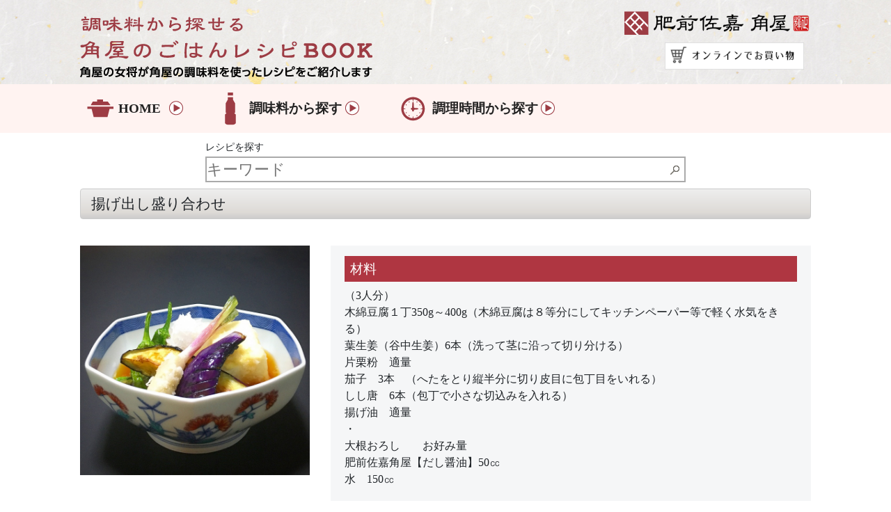

--- FILE ---
content_type: text/html; charset=UTF-8
request_url: https://hizensaga-sumiya.jp/recipebook/recipe/?rid=631
body_size: 4916
content:
<!DOCTYPE html>
<html lang="ja">
	<head>
		<meta charset="utf-8">
		<meta http-equiv="X-UA-Compatible" content="IE=edge">
		<meta name="viewport" content="width=device-width, initial-scale=1">
		<title>揚げ出し盛り合わせ のレシピ | 肥前佐嘉角屋</title>

		<meta name="description" content="揚げ出し盛り合わせ">
		<meta name="keywords" content="揚げ出し盛り合わせ">

		<link rel="canonical" href="https://hizensaga-sumiya.jp/recipebook/recipe/?rid=631">

		<!-- BootstrapのCSS読み込み -->
		<link href="../assets/css/bootstrap.min.css" rel="stylesheet">

		<!-- styleのCSS読み込み -->
		<link href="../assets/css/style.css?20260202085132" rel="stylesheet">

		<!-- jQuery読み込み -->
		<script src="https://ajax.googleapis.com/ajax/libs/jquery/1.11.3/jquery.min.js"></script>

		<!-- BootstrapのJS読み込み -->
		<script src="../assets/js/popper.js"></script>
		<script src="../assets/js/bootstrap.min.js"></script>

		<script type="application/ld+json">
		[
		{
		"@context": "http://schema.org/",
		"@type": "Recipe",
		"name": "揚げ出し盛り合わせ",
		"image": "https://hizensaga-sumiya.jp/recipebook/upload/631.jpeg?20260202085132",
		"publisher": {
		    "@type": "Organization",
		    "name": "肥前佐嘉角屋"
		},
		"author": {
		    "@type": "Person",
		    "name": "角まゆみ"
		},
		"datePublished": "2020-06-29",
		"description": "揚げ出し盛り合わせ",
				"cookTime": "PT20M",
		"totalTime": "PT20M",
		"recipeYield": "",
                				"keywords": ["揚げ出し盛り合わせ"],
				"recipeIngredient": ["木綿豆腐１丁350g～400g（木綿豆腐は８等分にしてキッチンペーパー等で軽く水気をきる）","葉生姜（谷中生姜）6本（洗って茎に沿って切り分ける）","片栗粉　適量","茄子　3本　（へたをとり縦半分に切り皮目に包丁目をいれる）","しし唐　6本（包丁で小さな切込みを入れる）","揚げ油　適量","大根おろし　　お好み量","肥前佐嘉角屋【だし醤油】50㏄","水　150㏄"],
				"recipeInstructions": ["①揚げ油を170℃に熱し茄子としし唐を素揚げし油をきる","②片栗粉を豆腐、葉生姜にまぶして揚げ油で表面がカリッとするまで揚げたら油をきる","③【だし醤油】と水を鍋に入れ火にかけて沸騰直前まで温めつゆを作り、器に盛り付けた①②につゆをかけ大根おろしを添える"]
		}]
		</script>

		<script type="application/ld+json">
		{
		  "@context": "http://schema.org",
		  "@type": "BreadcrumbList",
		  "itemListElement": [
		    {
		      "@type": "ListItem",
		      "position": 1,
		      "item": {
		        "@id": "https://hizensaga-sumiya.jp/recipebook/",
		        "name": "トップページ"
		      }
		    }, {
		      "@type": "ListItem",
		      "position": 2,
		      "item": {
		        "@id": "https://hizensaga-sumiya.jp/recipebook/recipe_list/",
		        "name": "レシピ一覧 | 肥前佐嘉角屋"
		      }
		    }, {
		      "@type": "ListItem",
		      "position": 3,
		      "item": {
		        "@id": "https://hizensaga-sumiya.jp/recipebook/recipe/?rid=631",
		        "name": "揚げ出し盛り合わせ のレシピ | 肥前佐嘉角屋"
		      }
		    }
		  ]
		}
		</script>
	</head>
	<body class="single">

		<div id="loading"></div>
		<a href="" id="sp_menu_bg"></a>

		<header class="site-header" id="page">
			<div class="container">
				<div class="row">
					<div class="col-xs-4 col-sm-12 text-right disp_sp">
<a href="https://shop.hizensaga-sumiya.jp/" target="_blank"><img src="../assets/images/linktocart.png" alt="オンラインでお買い物" title="オンラインでお買い物" width="200"></a>
							<a href="https://hizensaga-sumiya.jp/" target="_blank" class="brand_site"><img src="../assets/images/hizensaga_logo.png" alt="肥前佐嘉角屋" title="肥前佐嘉角屋"></a>
					</div>
					<div class="col-xs-12 col-sm-12 col-md-5 col-lg-5">
						<a href="https://hizensaga-sumiya.jp/recipebook/" class="site_title"><img src="../assets/images/site_title.png" alt="調味料から探せる　角屋のごはんレシピBOOK" title="調味料から探せる　角屋のごはんレシピBOOK"></a>
					</div>
					<div class="col-xs-12 col-sm-6 col-md-7 col-lg-7 text-right disp_pc">
						<a href="https://hizensaga-sumiya.jp/" target="_blank" class="brand_site"><img src="../assets/images/hizensaga_logo.png" alt="肥前佐嘉角屋" title="肥前佐嘉角屋"></a><br>
						<a href="https://shop.hizensaga-sumiya.jp/" target="_blank" class="brand_site"><img src="../assets/images/linktocart.png" alt="オンラインでお買い物" title="オンラインでお買い物" style="margin:10px;"></a>
					</div>
				</div>
			</div>
		</header>

		<div class="recipe_menu">
			<div class="container">
				<a href="" class="menu_sp_btn">
					<span class="first"></span><br>
					<span class="middle"></span><br>
					<span class="last"></span><br>
					<span class="absolute">menu</span>
				</a>
				<ul class="cf">
					<li class="menu_home"><a href="../" alt="HOME" title="HOME">HOME</a></li>
					<li class="menu_seasoning"><a href="../recipe_list/?cm" alt="調味料から探す" title="調味料から探す">調味料から探す</a>
						<ul>
							<li><a href="../recipe_list/?cm=1">味噌</a></li>
							<li><a href="../recipe_list/?cp=4">丸大豆醤油</a></li>
							<li><a href="../recipe_list/?cp=5">だし醤油</a></li>
							<li><a href="../recipe_list/?cp=7">ごま醤油</a></li>
							<li><a href="../recipe_list/?cp=6">野菜だれ</a></li>
							<li><a href="../recipe_list/?cp=8">みそドレ</a></li>
						</ul>
					</li>
					<li class="menu_time"><a href="" alt="調理時間から探す" title="調理時間から探す">調理時間から探す</a>
						<ul>
							<li><a href="../recipe_list/?cc=1">10分未満</a></li>
							<li><a href="../recipe_list/?cc=2">10分～20分未満</a></li>
							<li><a href="../recipe_list/?cc=3">20分以上</a></li>
						</ul>
					</li>
<!--
					<a href="https://shop.hizensaga-sumiya.jp/blog/2021/08/28/095643" alt="特集レシピ" title="特集レシピ" style="color:white;padding-top:5px;"><div style="background-color:red;color:white;height:40px;width:130px;float:right;margin:15px;padding-top:5px;font-size:14pt;text-align:center;"><span>特集レシピ</span></div></a>
-->
				</ul>
			</div>
		</div>

		<div class="search_div">
			<div class="container">
				<div class="row">
					<div class="ml-auto col-xs-12 col-sm-12 col-md-7 col-lg-8 text-right" style="margin:0 auto;">
												<form action="https://hizensaga-sumiya.jp/recipebook/search_list/" class="searchform" id="searchform" method="post" role="search">
							<label for="menu-search" class="screen-reader-text text-left">レシピを探す</label>
							<div class="searchinput_wrap">
							        <input type="text" placeholder="キーワード" class="menu-search" id="menu-search" name="s" value="">
								<button class="searchsubmit fa fa-search" type="submit" id="searchsubmit"></button>
							</div>
						</form>					</div>
				</div>
			</div>
		</div>

		<div class="text_display">
			<div class="container">
				<div class="row">
					<div class="col-xs-12 col-sm-12 col-md-12 col-lg-12">
						<h1 class="text_area">揚げ出し盛り合わせ</h1>
					</div>
				</div>
			</div>
		</div>

		<div class="recipe_blocks">
			<div class="container">
				<div class="row">
					<div class="col-xs-12 col-sm-6 col-md-4 col-lg-4">
						<div class="recipe_block">
							<div class="thumbnail" style="background-image: url(../upload/631.jpeg?20260202085132)"></div>
						</div>
					</div>
					<div class="col-xs-12 col-sm-6 col-md-8 col-lg-8">
						<div class="recipe_detail">
														<h2>材料</h2>
							<p class="recipe_p">
							（3人分）<br />
木綿豆腐１丁350g～400g（木綿豆腐は８等分にしてキッチンペーパー等で軽く水気をきる）<br />
葉生姜（谷中生姜）6本（洗って茎に沿って切り分ける）<br />
片栗粉　適量<br />
茄子　3本　（へたをとり縦半分に切り皮目に包丁目をいれる）<br />
しし唐　6本（包丁で小さな切込みを入れる）<br />
揚げ油　適量<br />
・<br />
大根おろし　　お好み量<br />
肥前佐嘉角屋【だし醤油】50㏄<br />
水　150㏄							</p>
							
														<h2>作り方</h2>
							<p class="recipe_p">
							①揚げ油を170℃に熱し茄子としし唐を素揚げし油をきる<br />
②片栗粉を豆腐、葉生姜にまぶして揚げ油で表面がカリッとするまで揚げたら油をきる<br />
③【だし醤油】と水を鍋に入れ火にかけて沸騰直前まで温めつゆを作り、器に盛り付けた①②につゆをかけ大根おろしを添える							</p>
							
														<h2>ポイント</h2>
							<p class="recipe_p">
							170℃揚げ油に茄子を入れたときシュワと泡が立つかどうかが目安です。低温だと油を吸収しすぎてベタベタになるのでご注意ください。							</p>
							
														<h2>調理時間の目安</h2>
							<p class="recipe_p">
							10分～20分未満							</p>
							
														<h2>ひとりごと</h2>
							<p class="recipe_p">
							今回の食材は揚げ時間が短く、火の通りを気にせずつくれて助かります。							</p>
													</div>

												<div class="recipe_detail">
							<h2>使用した角屋の調味料のご紹介</h2>
							<p>※商品をクリックすると詳細をご覧いただけます。</p>
							<div class="cf">
															<a href="https://shop.hizensaga-sumiya.jp/blog/2021/03/04/154625" target=_blank>
								<div class="recipe_detail_product">
									<p>〈だし醤油〉</p>
									<img src="../assets/images/shouyu_dashi.png?20260202085132" alt="だし醤油" title="だし醤油">
								</div>
								</a>
														</div>
						</div>
											</div>
				</div>
			</div>
		</div>

		<div class="how_to_buy_btn">
			<div class="container">
				<div class="row">
					<div class="ml-auto mr-auto col-xs-12 col-sm-8 col-md-6 col-lg-offset-4 col-lg-4">
						<p style="text-align:center;"><a href="https://shop.hizensaga-sumiya.jp/blog/2021/08/12/160035" target=_blank><img src="../assets/images/banner_otumami.jpg"></a></p>
					</div>
				</div>
				<div class="row">
					<div class="ml-auto mr-auto col-xs-12 col-sm-8 col-md-6 col-lg-offset-4 col-lg-4">
						<p style="text-align:center;"><a href="https://shop.hizensaga-sumiya.jp/blog/2022/04/22/163247" target=_blank><img src="../assets/images/banner_seminar2024-2.png"></a></p>
					</div>
				</div>
<!--
				<div class="row">
					<div class="ml-auto mr-auto col-xs-12 col-sm-8 col-md-6 col-lg-offset-4 col-lg-4">
						<p style="text-align:center;"><a href="https://shop.hizensaga-sumiya.jp/blog/2022/04/22/163247" target=_blank><img src="../assets/images/banner_seminar.png"></a></p>
					</div>
				</div>
-->
				<div class="row">
					<div class="ml-auto mr-auto col-xs-12 col-sm-8 col-md-6 col-lg-offset-4 col-lg-4">
						<a href="https://shop.hizensaga-sumiya.jp/" target="_blank" class="buy_btn">肥前佐嘉 角屋<br>商品のお求めはこちら</a>
					</div>
				</div>
				<div class="row">
					<div class="ml-auto mr-auto col-xs-12 col-sm-8 col-md-6 col-lg-offset-4 col-lg-4">
						<a href="../recipe_list/" class="recipe_return_btn">レシピ一覧に戻る</a>
					</div>
				</div>
				<div class="row">
					<div class="ml-auto mr-auto col-xs-12 col-sm-8 col-md-6 col-lg-offset-4 col-lg-4">
						<p style="text-align:center;"><a href="https://hizensaga-sumiya.jp/recipebook/"><img src="../../shop/img/banner_recipe.png"></a></p>
					</div>
				</div>
			</div>
		</div>

		<footer class="site-footer">
			<div class="social_links_wrap">
				<ul class="social_links">
					<li><a href="https://www.facebook.com/hizensaga.sumiya" target="_blank"><img src="../assets/images/fbicon.png" alt="Facebook" title="Facebook"></a></li>
					<li><a href="https://www.instagram.com/hizensaga_sumiya/" target="_blank"><img src="../assets/images/insta_icon30.png" alt="Instagram" title="Instagram"></a></li>
				</ul>
			</div>
			<div class="share_btns">
				<div class="container">
					<div class="row">
						<div class="ml-auto mr-auto col-xs-12 col-sm-12 col-md-11 col-lg-7">
							<div id="fb-root"></div>
							<script>(function(d, s, id) {
							var js, fjs = d.getElementsByTagName(s)[0];
							if (d.getElementById(id)) return;
							js = d.createElement(s); js.id = id;
							js.src = "//connect.facebook.net/ja_JP/sdk.js#xfbml=1&version=v2.6";
							fjs.parentNode.insertBefore(js, fjs);
							}(document, 'script', 'facebook-jssdk'));</script>
							<div class="fb-like" data-href="https://www.facebook.com/hizensaga.sumiya" data-layout="standard" data-action="like" data-show-faces="false" data-share="true"></div>
<!--
							<a class="ig-b- ig-b-v-24" href="https://www.instagram.com/hizensaga_sumiya/?ref=badge" target="_blank"><img src="//badges.instagram.com/static/images/ig-badge-view-24.png" alt="Instagram" /></a>
-->
						</div>
					</div>
				</div>
			</div>
			<div class="copyright">
				&copy; HizenSaga Sumiya. All Rights Reserved.
			</div>
		</footer>

		<a href="#page" class="page_scroll_link" alt="上へ" title="上へ"></a>

		<script type="text/javascript">
		<!--
		(function($){
			$(window).load(function(){
				$('.menu_sp_btn,#sp_menu_bg').click(function(e){
					e.preventDefault();
					if( $('.recipe_menu > .container > ul').hasClass('toggled') ) {
						$('.recipe_menu > .container > ul').removeClass('toggled');
						$('.menu_sp_btn').removeClass('toggled');
		//				$('.recipe_menu').removeClass('toggled');
					}else{
						$('.recipe_menu > .container > ul').addClass('toggled');
						$('.menu_sp_btn').addClass('toggled');
		//				$('.recipe_menu').addClass('toggled');
					}
					if( $('#sp_menu_bg').hasClass('toggled') ) {
						$('#sp_menu_bg').removeClass('toggled');
					}else{
						$('#sp_menu_bg').addClass('toggled');
					}
				});
				menu_fixed();

				$('.recipe_menu .menu_seasoning > a,.recipe_menu .menu_time > a').click(function(e){
					e.preventDefault();
				});
			});

			$(window).scroll(function(){
				menu_fixed();
			});

			function menu_fixed() { // メニューを固定する
				if( $(window).scrollTop() > $('.site-header').outerHeight() ) {
					$('.recipe_menu').addClass('fixed');
					$('.page_scroll_link').addClass('display');
				}else{
					$('.recipe_menu').removeClass('fixed');
					$('.page_scroll_link').removeClass('display');
				}
			}
		})(jQuery);

		-->
		</script>

		<!-- scroll.js読み込み -->
		<script src="../assets/js/scroll.js"></script>

		<!-- menu.js読み込み -->
		<script src="../assets/js/menu.js"></script>

		
<!-- Google tag (gtag.js) -->
<script async src="https://www.googletagmanager.com/gtag/js?id=G-2R94RQ297G"></script>
<script>
  window.dataLayer = window.dataLayer || [];
  function gtag(){dataLayer.push(arguments);}
  gtag('js', new Date());

  gtag('config', 'G-2R94RQ297G');
</script>


  <script type="text/javascript">
    (function(i,s,o,g,r,a,m){i['GoogleAnalyticsObject']=r;i[r]=i[r]||function(){
    (i[r].q=i[r].q||[]).push(arguments)},i[r].l=1*new Date();a=s.createElement(o),
    m=s.getElementsByTagName(o)[0];a.async=1;a.src=g;m.parentNode.insertBefore(a,m)
    })(window,document,'script','//www.google-analytics.com/analytics.js','ga');
    
    ga('create', 'UA-77781564-1', 'auto');
    ga('send', 'pageview');
  </script>
	</body>
</html>


--- FILE ---
content_type: text/html; charset=UTF-8
request_url: https://hizensaga-sumiya.jp/recipebook/assets/js/scroll.js
body_size: 270
content:
(function($){
	$("body a[href*=#]:not(.fancybox):not(.fancybox-inline)").click(function(){
		var Hash = $(this.hash);
		if( this.pathname === location.pathname ) {
			var HashOffset = $(Hash).offset().top - $('.recipe_menu').outerHeight() - 20;
			if( Hash.selector.indexOf("#page") >= 0 ) { // #top�̎��������炳�Ȃ�
				HashOffset = $(Hash).offset().top;
			}
			$("html,body").stop().animate({
					scrollTop: HashOffset
				}, 1000);
			return false;
		}
	});
	$(window).load(function(){
		var Hash = $(location.hash);
		if( Hash.length > 0 ) {
			var HashOffset = $(Hash).offset().top - $('.recipe_menu').outerHeight() - 20;
			if( Hash.selector.indexOf("#page") >= 0 ) { // #top�̎��������炳�Ȃ�
				HashOffset = $(Hash).offset().top;
			}
			$("html,body").stop().animate({
					scrollTop: HashOffset
				}, 1000);
			return false;
		}
	});
})(jQuery);


--- FILE ---
content_type: text/html; charset=UTF-8
request_url: https://hizensaga-sumiya.jp/recipebook/assets/js/menu.js
body_size: 358
content:
(function($){
	$(window).load(function(){
		$(".recipe_menu li").hover(function(){
			// PC�T�C�Y�̎��Ahover�܂���focus�Ń��j���[�W�J
			if($(window).width() > 768) {
				if($(this).find("ul").length > 0) {
					$(this).find("ul").addClass("toggled-on");
				}
			}
		},function(){
			if($(window).width() > 768) {
				if($(this).find("ul").length > 0) {
					$(this).find("ul").removeClass("toggled-on");
				}
			}
		});
		$(".recipe_menu li").click(function(){
			// SP�T�C�Y�̎��A�^�b�v�iclick�j�œW�J
			if(/*575 < $(window).width() &&*/ $(window).width() < 769) {
//				if($(this).find("ul").length > 0) {
//					$(this).find("ul").toggleClass("toggled-on");
//				}
//			}else if($(window).width() < 576){
				var current_li = $(this).attr('class');
				if($(".recipe_menu li").find("ul").length > 0) {
					$(".recipe_menu li").each(function(i,e){
						if( $(e).attr('class') === current_li ) {
							$(e).find("ul").toggleClass("toggled-on");
						}else{
							$(e).find("ul").removeClass("toggled-on");
						}
					});
				}
			}
		});
	});

	$(window).resize(function(){
		if($(window).width() > 768) {
			$(".recipe_menu li ul.toggled-on").each(function(i,elem){
				$(elem).removeClass("toggled-on");
			});
		}
	});
})(jQuery);


--- FILE ---
content_type: text/css
request_url: https://hizensaga-sumiya.jp/recipebook/assets/css/style.css?20260202085132
body_size: 5237
content:
/*!
 * page style css
 */

/* basic styles */

* {
	/*font-family: "ヒラギノ角ゴ ProN", "Hiragino Kaku Gothic ProN", 游ゴシック, "Yu Gothic", YuGothic, sans-serif;*/
	font-family: "游明朝", YuMincho, "ヒラギノ明朝 ProN W3", "Hiragino Mincho ProN", "HG明朝E", "ＭＳ Ｐ明朝", "ＭＳ 明朝", serif
}
html {
}

a img {
	border: 0;
	outline: none;
}
img {
	border-style: none;
}
img,video {
	height: auto;
	max-width: 100%;
}
a:hover,
a:focus {
	text-decoration: none;
	color: inherit;
	opacity: 0.6;
	transition: all 0.3s;
	-webkit-box-shadow: 0 0 8px rgba(0,0,0,0.8);
	-moz-box-shadow: 0 0 8px rgba(0,0,0,0.8);
	-ms-box-shadow: 0 0 8px rgba(0,0,0,0.8);
	-o-box-shadow: 0 0 8px rgba(0,0,0,0.8);
	box-shadow: 0 0 8px rgba(0,0,0,0.8);
}

.cf:before,
.cf:after {
	content: "";
	clear: both;
	display: table;
}
.cf {
	zoom: 1;
}

/* other parts */
#sp_menu_bg {
	position: fixed;
	z-index: 5;
	width: 100%;
	height: 100%;
	background: rgba(0,0,0,0.5);
	display: none;
}
#sp_menu_bg.toggled {
	display: block;
}

/* site-header */
.site-header {
	background: url(../images/top_bg.jpg) repeat center;
	padding-top: 15px;
	padding-bottom: 10px;
}
.brand_site,
.site_title {
	box-shadow: none !important;
}
.recipe_menu {
	background: #FFF3F1;
}
.recipe_menu.fixed {
	top: 0;
	position: fixed;
	-webkit-box-shadow: 0 0 8px rgba(0,0,0,0.8);
	-moz-box-shadow: 0 0 8px rgba(0,0,0,0.8);
	-ms-box-shadow: 0 0 8px rgba(0,0,0,0.8);
	-o-box-shadow: 0 0 8px rgba(0,0,0,0.8);
	box-shadow: 0 0 8px rgba(0,0,0,0.8);
}
.recipe_menu .container {
	padding-right: 0;
	padding-left: 0;
}
.menu_sp_btn {
	width: 30px;
	height: 40px;
	text-align: center;
	display: block;
	font-size: 10px;
	float: right;
	box-shadow: none !important;
	opacity: 1 !important;
	position: relative;
	margin-right: 10px;
}
.menu_sp_btn br {
	display: none;
}
.menu_sp_btn span.first,
.menu_sp_btn span.middle,
.menu_sp_btn span.last {
	width: 30px;
	height: 3px;
	background: #9d3c44;
	display: block;
	margin-top: 5px;
	line-height: 1.5;
	-webkit-transition: all 0.25s;
	-moz-transition: all 0.25s;
	-ms-transition: all 0.25s;
	-o-transition: all 0.25s;
	transition: all 0.25s;
}
.menu_sp_btn span.absolute {
	position: absolute;
	bottom: 0;
	left: 0;
	display: block;
	width: 100%;
	color: #9d3c44;
	-webkit-text-transform: uppercase;
	-moz-text-transform: uppercase;
	-ms-text-transform: uppercase;
	-o-text-transform: uppercase;
	text-transform: uppercase;
}
.menu_sp_btn.toggled span.first {
	-moz-transform: rotateZ(45deg);
	-webkit-transform: rotateZ(45deg);
	-o-transform: rotateZ(45deg);
	-ms-transform: rotateZ(45deg);
	transform: rotateZ(45deg);
	margin-top: 13px;
}
.menu_sp_btn.toggled span.middle {
	opacity: 0;
	display: none;
}
.menu_sp_btn.toggled span.last {
	-moz-transform: rotateZ(-45deg);
	-webkit-transform: rotateZ(-45deg);
	-o-transform: rotateZ(-45deg);
	-ms-transform: rotateZ(-45deg);
	transform: rotateZ(-45deg);
	margin-top: -3px;
}

.recipe_menu ul {
	list-style-type: none;
	padding: 0;
	margin: 0;
	display: none;
}
.recipe_menu {
	position: absolute;
	z-index: 10;
	background: #FFF3F1;
	width: 100%;
}
.recipe_menu ul.toggled {
	display: block;
}
.recipe_menu li {
	position: relative;
	background: url(../images/arrow.png) no-repeat right 10px top 24px;
}
.recipe_menu li:hover,
.recipe_menu li:focus {
	background-image: url(../images/arrow_h.png);
}
.recipe_menu li ul {
	display: none;
	opacity: 0;
	top: 100%;
	z-index: 1;
	white-space: nowrap;
	width: 100%;
}
.recipe_menu li ul li {
	margin-right: 0;
	float: none;
	background-image: unset !important;
}
.recipe_menu li ul li a {
	font-size: 110%;
	height: auto;
	padding: 10px;
	background: linear-gradient(top, #9d3c44, #FFF3F1);
	background: #9e3c44;
	color: #fff;
	line-height: 1.4;
	background-image: unset !important;
	width: auto !important;
	padding: 10px !important;
}
.recipe_menu li a {
	padding: 0 10px;
	line-height: 70px;
	display: block;
/*	font-size: 0;*/
	font-size: 120%;
	font-weight: bold;
	color: #222;
	box-shadow: none !important;
	opacity: 1 !important;
}
.recipe_menu li.menu_home a {
	background-image: url(../images/home_b.png);
	background-repeat: no-repeat;
	background-position: center left 10px;
	padding-left: 55px;
}
.recipe_menu li.menu_seasoning a {
	width: 213px;
	background-image: url(../images/chomiryo_b.png);
	background-repeat: no-repeat;
	background-position: center left 10px;
	padding-left: 45px;
}
.recipe_menu li.menu_time a {
	width: 241px;
	background-image: url(../images/time_b.png);
	background-repeat: no-repeat;
	background-position: center left 10px;

	padding-left: 55px;
}
/*
.recipe_menu li:focus > ul,
.recipe_menu li:hover > ul {
*/
.recipe_menu li > ul.toggled-on {
	display: block;
	opacity: 1;
	transition: opacity 1s;
}


/* search form */
.search_div {
	margin-top: 60px;
}
.searchform {
	display: inline-block;
	margin-top: 10px;
	margin-bottom: 10px;
	width: 100%;
}
.recipe_blocks .searchform {
	display: block;
	width: 80%;
	margin-left: auto;
	margin-right: auto;
}
.searchform label {
	display: none;
	font-size: 90%;
	margin-bottom: 3px;
}
.searchform input[type="text"] {
	border: 2px solid #aaa;
	width: 100%;
	padding-right: 30px;
	padding: 5px 10px;
	font-size: 130%;
}
.searchinput_wrap {
	position: relative;
}
.searchform button[type="submit"] {
	position: absolute;
	right: 0;
	bottom: 0;
	height: 100%;
	width: 30px;
	background: transparent url(../images/search_btn.png) no-repeat center;
	border: none;
	outline: none;
	cursor: pointer;
}
/* breadcrumb_div */
.breadcrumb_div {
}
.breadcrumb_div ul {
	list-style-type: none;
	margin: 0 0 5px;
	padding: 0;
}
.breadcrumb_div ul li {
	float: left;
	margin-right: 7px;
}
.breadcrumb_div ul li:last-of-type {
	margin-right: 0;
}
.breadcrumb_div ul li a {
	padding: 3px 5px;
	color: #9d3c44;
	-webkit-border-radius: 4px;
	border-radius: 4px;
}
.breadcrumb_div ul li a:hover {
	color: #fff;
	background-color: #9d3c44;
	opacity: 1;
}

/* text display area */
.text_display {
	margin-bottom: 30px;
}
.text_display .text_area {
	padding: 10px 15px;
	font-size: 130%;
	background: #eee;
	background: #ffffff;
	background: -moz-linear-gradient(bottom,  #cccccc 0%,#dddad6 20%, #eeeeee 100%);
	background: -webkit-gradient(linear, left bottom, left top, color-stop(0%,#cccccc), color-stop(20%,#dddad6), color-stop(100%,#eeeeee));
	background: -webkit-linear-gradient(bottom,  #cccccc 0%,#dddad6 20%,#eeeeee 100%);
	background: -o-linear-gradient(bottom,  #cccccc 0%,#dddad6 20%,#eeeeee 100%);
	background: -ms-linear-gradient(bottom,  #cccccc 0%,#dddad6 20%,#eeeeee 100%);
	background: linear-gradient(to top,  #cccccc 0%,#dddad6 20%,#eeeeee 100%);
	filter: progid:DXImageTransform.Microsoft.gradient( startColorstr='#cccccc', endColorstr='#eeeeee',GradientType=1 );

	border: 1px solid #ccc;
	-webkit-border-radius: 4px;
	border-radius: 4px;
}

/* recipe block */
.recipe_blocks {
	margin-bottom: 50px;
}
.recipe_block {
	background: #eee;
	padding-bottom: 30px;
	margin-bottom: 30px;
	display: block;
}
.single .recipe_block,
.recipe_list .recipe_block {
	padding-bottom: 0;
}
.recipe_block .thumbnail {
	background: #222 url(../images/now_printing.png) no-repeat center;
	overflow: hidden;
	background-size: contain;
	width: 100%;
	margin-bottom: 10px;
}
.recipe_block .thumbnail:after {
	content: "";
	display: block;
	padding-top: 100%;
}
.recipe_block .recipe_title {
	padding-left: 10px;
	padding-right: 10px;
	font-size: 120%;
/*	border-bottom: 1px solid #000;*/
	text-decoration: underline;
	color: #333;
}
.notice_preview {
	background: #f00;
	text-align: center;
	color: #fff;
	padding: 10px;
}
.notice_preview form {
	display: inline-block;
	margin-left: 10px;
}
.recipe_detail {
	background: #f5f6f7;
	padding: 15px 20px 20px;
	margin-bottom: 60px;
}
.recipe_detail h1 {
	font-size: 135%;
	margin-bottom: 20px;
}
.recipe_detail h2 {
	background: #af3641;
	color: #fff;
	font-size: 120%;
	padding: 8px;
	font-weight: normal;
}
.recipe_detail h3 {
	font-size: 120%;
}
.recipe_detail .recipe_p {
	margin-bottom: 1.5rem;
}
.recipe_detail .detail_link {
	display: inline-block;
	font-size: 110%;
	font-weight: bold;
	padding: 4px 33px 4px 8px;
	border: 1px solid #9d3c44;
	-webkit-border-radius: 8px;
	border-radius: 8px;
	background: #fff url(../images/arrow.png) no-repeat center right 8px;
	color: #222;
}
.recipe_detail_product {
	float: left;
	width: 31%;
	margin-right: 2%;
	text-align: center;
	margin-bottom: 10px;
	background: #fff;
	-webkit-border-radius: 8px;
	border-radius: 8px;
}
.recipe_detail_product p {
	margin-bottom: 0;
	margin-top: 5px;
}


/* seasoning */
.seasoning {
	margin-bottom: 40px;
}
.seasoning_last {
	margin-bottom: 100px;
}
.seasoning_title {
	text-align: center;
	font-size: 30px;
	font-weight: bold;
	color: #fff;
	letter-spacing: 0.1em;
	margin-bottom: 25px;
}
.seasoning_title span {
	padding-right: 33px;
}
.seasoning_title.miso span {
	background: url(../images/seasoning_miso.png) no-repeat center right;
}
.seasoning_title.shouyu span {
	background: url(../images/seasoning_shouyu.png) no-repeat center right;
}
.seasoning_title.tare span {
	background: url(../images/seasoning_tare.png) no-repeat center right;
}
.seasoning_title.miso {
	background: #9e3c44;
}
.seasoning_title.shouyu {
	background: #004249;
}
.seasoning_title.tare {
	background: #42592d;
}

.seasoning_block_wrap {
	margin-bottom: 25px;
}
.seasoning_block {
	color: #333;
	border: 2px solid #ecebdb;
	padding: 7px 7px 80px 7px;
	width: 100%;
	height: 100%;
	position: relative;
}
.seasoning_block .thumb {
	text-align: center;
	margin-bottom: 10px;
	margin-top: 3px;
	font-size: 150%;
	font-weight: bold;
}
.seasoning_block .thumb img {
	padding-right: 10px;
}
.seasoning_block_link {
	display: block;
	text-align: center;
	position: absolute;
	width: 100%;
	bottom: 0;
	left: 0;
	background: #ecebdb;
	color: #333;
	font-size: 150%;
	font-weight: bold;
	padding: 15px;
}
.seasoning_block_link span {
	padding-right: 30px;
	background: url(../images/link_arrow.png) no-repeat center right;
}

/* miso_seasoning */
.miso_seasoning {
	border: 2px solid #ecebdb;
	cursor: pointer;
	margin-bottom: 60px;
}
.miso_seasoning:focus,
.miso_seasoning:hover {
	text-decoration: none;
	color: inherit;
	opacity: 0.6;
	transition: all 0.3s;
	-webkit-box-shadow: 0 0 8px rgba(0,0,0,0.8);
	-moz-box-shadow: 0 0 8px rgba(0,0,0,0.8);
	-ms-box-shadow: 0 0 8px rgba(0,0,0,0.8);
	-o-box-shadow: 0 0 8px rgba(0,0,0,0.8);
	box-shadow: 0 0 8px rgba(0,0,0,0.8);
}
.miso_seasoning .seasoning_block_wrap {
}
.miso_seasoning .seasoning_block_wrap .seasoning_block {
	border: 0;
	background: url(../images/miso_seasoning_border.jpg) no-repeat right top;
	padding-bottom: 60px;
	border-bottom: 1px solid #ecebdb;
}
/*
.miso_seasoning .seasoning_block_wrap:last-child .seasoning_block {
	padding-bottom: 80px;
}
*/
.miso_seasoning .seasoning_block_wrap .seasoning_block p {
	margin: 0 10px;
}
.miso_seasoning .seasoning_block_link {
	width: 95%;
	width: -webkit-calc( 100% - 30px );
	width: -moz-calc( 100% - 30px );
	width: -o-calc( 100% - 30px );
	width: -ms-calc( 100% - 30px );
	width: calc( 100% - 30px );
	margin-right: 15px;
	margin-left: 15px;
}

/* cocking time */
.cocking_time {
	margin-bottom: 40px;
}
.cocking_time_wrap {
	display: block;
	background: #ecebdb;
	width: 100%;
	text-align: center;
	margin-bottom: 15px;
}
.cocking_time_link {
	display: block;
	color: #333;
	font-weight: bold;
	padding-top: 20px;
	padding-bottom: 20px;
}
.cocking_time_link .inner {
	text-align: left;
	display: inline-block;
}
.cocking_time_link span.txt {
	display: inline-block;
	font-size: 150%;
	padding-right: 30px;
	background: url(../images/link_arrow.png) no-repeat center right;
}

.flex_height {
	display: -webkit-box;
	display: -ms-flexbox;
	display: -webkit-flex;
	display: flex;
	-webkit-box-align: center;
	-ms-flex-align: center;
	-webkit-align-items: center;
	align-items: center;
}

/* how_to_buy_btn */
.how_to_buy_btn {
	margin-top: 50px;
	
}
.buy_btn {
	background: #cc1426;
	color: #fff;
	font-size: 160%;
	line-height: 1.2;
	font-weight: bold;
	text-align: center;
	display: block;
	padding: 20px 25px;
	-webkit-border-radius: 5px;
	border-radius: 5px;
	margin-bottom: 40px;
}
.buy_btn:hover {
	color: #fff;
}

/* レシピ一覧に戻る */
.recipe_return_btn {
	background: #eeeeee;
	color: #000000;
	font-size: 160%;
	line-height: 1.2;
	font-weight: bold;
	text-align: center;
	display: block;
	padding: 20px 25px;
	-webkit-border-radius: 5px;
	border-radius: 5px;
	margin-bottom: 40px;
}
.recipe_return_btn:hover {
	color: #fff;
}

/* site-footer */
.site-footer {
	margin-top: 50px;
}
.social_links_wrap {
	margin-left: auto;
	margin-right: auto;
	text-align: center;
}
.social_links {
	list-style-type: none;
	margin: 0 0 5px;
	padding: 0;
	display: inline-block;
}
.social_links li {
	float: left;
	margin-right: 10px;
}
.social_links li:last-of-type {
	margin-right: 0;
}
.share_btns {
	text-align: center;
}
.copyright {
	margin-top: 5px;
	text-align: center;
	margin-bottom: 20px;
	font-family: "ヒラギノ角ゴ ProN", "Hiragino Kaku Gothic ProN", 游ゴシック, "Yu Gothic", YuGothic, sans-serif;
}


/* page scroll link */
.page_scroll_link {
	position: fixed;
	bottom: 30px;
	right: 0;
	z-index: -1;
	background: #bbb;
	-webkit-border-radius: 5px 0 0 5px;
	-moz-border-radius: 5px 0 0 5px;
	-ms-border-radius: 5px 0 0 5px;
	-o-border-radius: 5px 0 0 5px;
	border-radius: 5px 0 0 5px;
	width: 40px;
	height: 40px;
	color: #fff;
	opacity: 0;
	display: 0;
	-webkit-transition: opacity 0.75s;
	-moz-transition: opacity 0.75s;
	-ms-transition: opacity 0.75s;
	-o-transition: opacity 0.75s;
	transition: opacity 0.75s;
	text-align: center;
}
.page_scroll_link.display {
	opacity: 1;
	display: 1;
	z-index: 4;
}
.page_scroll_link:after {
	display: inline-block;
	width: 0;
	height: 0;
	content: "";
	border: 10px solid #fff;
	border-top-color: transparent;
	border-right-color: transparent;
	border-left-color: transparent;
	border-bottom-width: 15px;
}
.sort_change_wrapper {
	float: right;
	margin-bottom: 30px;
}
.sort_change {
	color: #fff;
	background: #9d3c44;
	padding: 5px 8px;
	-webkit-border-radius: 7px;
	border-radius: 7px;
	display: inline-block;
	margin-left: 10px;
}
.sort_change span {
	content: "";
	display: inline-block;
	width: 0;
	height: 0;
	border: 10px solid #fff;
	border-left-color: transparent;
	border-right-color: transparent;
	border-bottom-color: transparent;
	border-right-width: 7px;
	border-left-width: 7px;
	float: right;
	margin-left: 3px;
	margin-top: 6px;
	margin-bottom: -7px;
}
.sort_change.reverse span {
	border: 10px solid #fff;
	border-left-color: transparent;
	border-right-color: transparent;
	border-top-color: transparent;
	border-right-width: 7px;
	border-left-width: 7px;
	margin-top: -5px;
	margin-bottom: 0;
}
.sort_change:hover,
.sort_change:focus {
	color: #fff;
}

/* pre_search */
.pre_search {
	
}
.pre_search a {
	display: block;
	background: #eaebdd;
	color: #222;
	font-weight: bold;
	text-align: center;
	padding: 15px 0;
	margin-bottom: 20px;
}
.pre_search span {
	display: inline-block;
	text-align: left;
	font-size: 110%;
}
.pre_search span span {
	font-size: 155%;
	padding-right: 33px;
	background: url(../images/arrow.png) no-repeat right center;
}

/* pagenation */
.pagenation_div {
}
.pagenation_div a {
	background: #9d3c44;
	-webkit-border-radius: 20px;
	border-radius: 20px;
	color: #fff;
	padding: 0;
	border: 2px solid #fff;
	display: inline-block;
	text-align: center;
	line-height: 35px;
	min-width: 40px;
	min-height: 40px;
}
.pagenation_div a:hover,
.pagenation_div a:focus,
.pagenation_div a.current_page {
	color: #9d3c44;
	border-color: #9d3c44;
	background: #fff;
}
.pagenation_div a.c_abs_sm,
.pagenation_div a.c_abs_md,
.pagenation_div a.c_abs_lg,
.pagenation_div a.c_abs_none {
	display: none;
}
.prev_edge {
}
.pagenation_div .prev_one a {
	display: none;
}
.pagenav_a {
}
.pagenav_a_wrap {
	text-align: center;
}
.nav_a1 {
}
.nav_a2 {
}
.pagenation_div .next_one a {
	display: none;
	float: right;
}
.next_edge {
	float: right;
}

/* display fix */
.disp_pc {
	display: none;
}
.disp_sp {
}



@media all and ( min-width: 20em ) {
}
@media all and ( min-width: 576px ) {
	.recipe_detail_product {
		width: 48%;
		margin-right: 2%;
	}
	.pagenation_div a.c_abs_sm {
		display: inline-block;
	}
	.miso_seasoning .seasoning_block_wrap:nth-of-type(2n+1) {
		padding-left: 15px;
	}
	.miso_seasoning .seasoning_block_wrap:nth-of-type(2n) {
		padding-right: 15px;
	}
	.miso_seasoning .seasoning_block_wrap:nth-of-type(2n) .seasoning_block {
		background-image: none;
	}
	.miso_seasoning .seasoning_block_wrap .seasoning_block {
		border-bottom: 0;
	}
	.miso_seasoning .seasoning_block_wrap:last-of-type .seasoning_block {
		padding-bottom: 80px !important;
	}
}
@media all and ( min-width: 769px ) {
	.disp_pc,
	div.disp_pc,
	ul.disp_pc {
		display: block;
	}
	li.disp_pc {
		display: list-item;
	}
	span.disp_pc {
		display: inline;
	}
	table.disp_pc {
		display: table;
	}
	tr.disp_pc {
		display: table-row;
	}
	td.disp_pc,
	th.disp_pc {
		display: table-cell;
	}
	.disp_sp {
		display: none;
	}

	.searchform {
		width: 100%;
		height:60px;
	}
	.searchform label {
		display: block;
	}
	.searchform input[type="text"] {
		padding: 0 30px 0 0;
		font-size: 140%;
	}
	#sp_menu_bg.toggled {
		display: none;
	}
	.menu_sp_btn {
		display: none;
	}
	.recipe_menu {
		position: static;
	}
	.recipe_menu > .container > ul {
		display: block;
	}
	.recipe_menu li {
		float: left;
		margin-right: 40px;
	}
	.recipe_menu li.menu_home a {
		width: 158px;
	}
	.recipe_menu li ul {
		width: auto;
		position: absolute;
	}
	.recipe_menu li ul:after {
		position: absolute;
		top: 0;
		left: -50vw;
		width: 200vw;
		height: 100%;
		content: "";
		display: block;
		background: #9e3c44;
		z-index: -1;
	}
	.recipe_menu li ul li {
		display: inline-block;
	}
	.recipe_menu .container {
		padding-right: 15px;
		padding-left: 15px;
	}
	.recipe_menu li.selected,
	.recipe_menu li:hover,
	.recipe_menu li:focus {
		background-color: #9e3c44;
	}
	.recipe_menu li.selected a,
	.recipe_menu li:hover a,
	.recipe_menu li:focus a {
		color: #fff;
	}
	.recipe_menu li.menu_home:focus a,
	.recipe_menu li.menu_home:hover a {
		background-image: url(../images/home_b_h.png);
	}
	.recipe_menu li.menu_seasoning:focus a,
	.recipe_menu li.menu_seasoning:hover a {
		background-image: url(../images/chomiryo_b_h.png);
	}
	.recipe_menu li.menu_time:focus a,
	.recipe_menu li.menu_time:hover a {
		background-image: url(../images/time_b_h.png);
	}
	.search_div {
		margin-top: 0;
	}
	.recipe_detail_product {
		width: 31%;
		margin-right: 2%;
	}
	.pagenation_div .prev_one a,
	.pagenation_div .next_one a {
		display: inline-block;
	}
	.pagenation_div a.c_abs_md {
		display: inline-block;
	}

	.miso_seasoning .seasoning_block_wrap:nth-of-type(2n+1) {
		padding-left: 0;
	}
	.miso_seasoning .seasoning_block_wrap:nth-of-type(2n) {
		padding-right: 0;
	}
	.miso_seasoning .seasoning_block_wrap:nth-of-type(2n) .seasoning_block {
		background-image: url(../images/miso_seasoning_border.jpg);
	}

	.miso_seasoning .seasoning_block_wrap:nth-of-type(3n+1) {
		padding-left: 15px;
	}
	.miso_seasoning .seasoning_block_wrap:nth-of-type(3n) {
		padding-right: 15px;
	}
	.miso_seasoning .seasoning_block_wrap:nth-of-type(3n) .seasoning_block {
		background-image: none;
	}
}
@media all and ( min-width: 992px ) {
	.recipe_detail_product {
		width: 23%;
		margin-right: 2%;
	}
	.pagenation_div a.c_abs_lg {
		display: inline-block;
	}
}

@media all and ( max-width: 768px ) {
	.container {
		padding-left: 2px;
		padding-right: 2px;
		max-width: none;
	}
	.container .row {
		margin-left: 0;
		margin-right: 0;
	}
	.searchform input[type="text"] {
		font-size: 100%;
	}
	.text_display {
		margin-bottom: 0;
	}
	.text_display h1.text_area {
		font-size: 105%;
		padding: 5px 10px;
		margin-bottom: 5px;
	}
	.pagenation_div .col-xs-8 {
		width: 75%;
		width: -webkit-calc( 98vw - 150px );
		width: -moz-calc( 98vw - 150px );
		width: -o-calc( 98vw - 150px );
		width: -ms-calc( 98vw - 150px );
		width: calc( 98vw - 150px );
	}
	.pagenation_div .col-xs-1 {
		width: auto;
		display: inline-block;
	}
	.pagenation_div .next_one,
	.pagenation_div .prev_one {
		display: none;
	}
	.recipe_blocks .col-xs-4 {
		-ms-flex: 0 0 33.333333%;
		flex: 0 0 33.333333%;
		max-width: 33.333333%;
		padding-left: 2px;
		padding-right: 2px;
	}
	.col-xs-4 .recipe_block .thumbnail {
		margin-bottom: 0;
	}
	.recipe_blocks .col-xs-4 .recipe_block {
		padding-bottom: 0px;
		margin-bottom: 3px;
		position: relative;
	}
	.recipe_blocks .col-xs-4 .recipe_title {
		font-size: 70%;
		position: absolute;
		bottom: 2px;
		color: #fff;
		font-size: 60%;
		text-decoration: none;
		padding-left: 3px;
		padding-right: 3px;
	}
	.seasoning .col-xs-6 {
		-ms-flex: 0 0 50%;
		flex: 0 0 50%;
		max-width: 50%;
	}
	.seasoning .miso_seasoning .col-xs-6 {
		border-right: 1px solid #ecebdb;
		margin-bottom: 0;
	}
	.seasoning .col-xs-6:nth-of-type(2n) {
		border-right: 0;
	}
	.seasoning .col-xs-6 p {
		font-size: 70%;
	}
	.seasoning_block {
		padding-bottom: 30px;
	}
	.seasoning .col-xs-6 .seasoning_block_link {
		font-size: 110%;
		padding: 5px 10px;
	}
	.seasoning .col-xs-6 .seasoning_block_link span {
		background-size: 20px auto;
	}
	.recipe_blocks {
		margin-bottom: 20px;
	}
	.recipe_menu {
		position: static;
	}
	.recipe_menu ul {
		display: -webkit-flex;
		display: -ms-flex;
		display: flex;
		flex-wrap: wrap;
		align-items: stretch;
		-webkit-box-pack: start;
		-ms-flex-pack: start;
		justify-content: flex-start;
		position: relative;
	}
	.recipe_menu ul:not(.toggled-on) > li {
		width: 33%;
		flex-basis: 33%;
		background-size: 15px auto;
		background-image: unset;
		position: static;
	}
	.recipe_menu li > ul.toggled-on {
		position: absolute;
		left: 0;
		width: 100vw;
	}
	.recipe_menu li a {
		font-size: 70%;
		background-size: 30px auto;
		text-align: center;
		line-height: 20px;
		padding-top: 30px;
	}
	.recipe_menu li.menu_home a {
		padding-left: 10px;
		background-position: center top 8px;
		width: auto;
	}
	.recipe_menu li.menu_seasoning a {
		width: auto;
		background-size: auto 30px;
		background-position: center top 2px;
		padding-left: 10px;
	}
	.recipe_menu li.menu_time a {
		width: auto;
		background-position: center top 2px;
		padding-left: 10px;
	}
	.recipe_menu .menu_sp_btn {
		display: none;
	}
	.search_div {
		margin-top: 0;
	}

	.seasoning_title {
		font-size: 110%;
		margin-bottom: 8px;
	}
	.seasoning .seasoning_title span {
		padding-right: 20px;
		background-size: 15px auto;
	}
	.seasoning_block .thumb img {
		display: block;
		margin: 0 auto 5px;
	}
	.miso_seasoning {
		margin: 0 15px 20px;
	}
	.miso_seasoning .seasoning_block_wrap .seasoning_block {
		background: unset;
		padding-bottom: 20px;
	}
	.miso_seasoning .seasoning_block_wrap:last-of-type .seasoning_block {
		border-bottom: 0;
	}
	.miso_seasoning .seasoning_block_link {
		position: static;
		margin-left: -15px;
		margin-right: -15px;
		width: 110%;
		width: -webkit-calc( 100% + 30px );
		width: -moz-calc( 100% + 30px );
		width: -ms-calc( 100% + 30px );
		width: -o-calc( 100% + 30px );
		width: calc( 100% + 30px );
		font-size: 110%;
		padding: 5px 10px;
	}
	.miso_seasoning .seasoning_block_link span {
		background-size: 20px auto;
	}
	.seasoning_block_wrap {
		margin-bottom: 20px;
	}
	.seasoning_last {
		margin-bottom: 20px;
	}
}

@media all and ( max-width: 767px ) {
	a.brand_site {
		float: left;
		margin-bottom: 10px;
	}
}

@media all and ( max-width: 500px ) {
	.fb_iframe_widget,
	.fb_iframe_widget > span,
	.fb_iframe_widget > span > iframe {
		width: 96vw !important;
		width: -webkit-calc( 100vw - 35px ) !important;
		width: -moz-calc( 100vw - 35px ) !important;
		width: -ms-calc( 100vw - 35px ) !important;
		width: -o-calc( 100vw - 35px ) !important;
		width: calc( 100vw - 35px ) !important;
	}
}


--- FILE ---
content_type: text/plain
request_url: https://www.google-analytics.com/j/collect?v=1&_v=j102&a=1824101630&t=pageview&_s=1&dl=https%3A%2F%2Fhizensaga-sumiya.jp%2Frecipebook%2Frecipe%2F%3Frid%3D631&ul=en-us%40posix&dt=%E6%8F%9A%E3%81%92%E5%87%BA%E3%81%97%E7%9B%9B%E3%82%8A%E5%90%88%E3%82%8F%E3%81%9B%20%E3%81%AE%E3%83%AC%E3%82%B7%E3%83%94%20%7C%20%E8%82%A5%E5%89%8D%E4%BD%90%E5%98%89%E8%A7%92%E5%B1%8B&sr=1280x720&vp=1280x720&_u=IADAAEABAAAAACAAI~&jid=1836856943&gjid=1083989378&cid=1376720248.1769989895&tid=UA-77781564-1&_gid=958523016.1769989895&_r=1&_slc=1&z=612297044
body_size: -451
content:
2,cG-2R94RQ297G